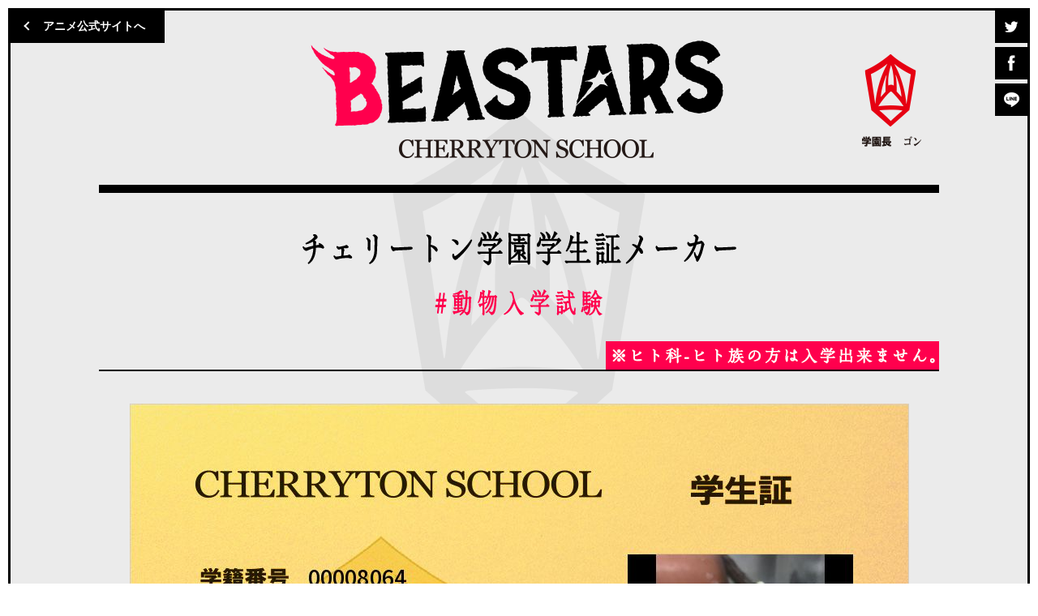

--- FILE ---
content_type: text/html; charset=UTF-8
request_url: https://bst-anime.com/archive/Licence/share/?key=8064jFZbjKWA
body_size: 1663
content:

    <!doctype html>
<html lang="ja">
<head prefix="og: http://ogp.me/ns# fb: http://ogp.me/ns/fb# article: http://ogp.me/ns/article#">
<meta charset="utf-8">
<title>チェリートン学園入学試験｜TVアニメ「BEASTARS ビースターズ」</title>
<meta name="description" content="TVアニメ「BEASTARS ビースターズ」BEASTARS 2期鋭意制作中！！第１期Netflixにて見放題独占配信中！第２期2021年1月フジテレビ「＋Ultra」ほかにて放送予定！">
<meta name="keywords" content="BEASTARS、ビースターズ、週刊少年チャンピオン、チャンピオン、板垣巴留">
<meta property="og:site_name" content="チェリートン学園入学試験｜TVアニメ「BEASTARS ビースターズ」">
<meta property="og:title" content="チェリートン学園入学試験｜TVアニメ「BEASTARS ビースターズ」">
<meta property="og:type" content="website">
<meta property="og:description" content="TVアニメ「BEASTARS ビースターズ」BEASTARS 2期鋭意制作中！！第１期Netflixにて見放題独占配信中！第２期2021年1月フジテレビ「＋Ultra」ほかにて放送予定！">
<meta property="og:url" content="https://bst-anime.com/archive/archive/Licence/share/?key=8064jFZbjKWA">
<meta property="og:image" content="https://bst-anime.com/archive/archive/userfiles/share/806452Y3NZQ8.jpg">
<meta name="twitter:card" content="summary_large_image">
<meta name="twitter:site" content="@bst_anime">
<meta name="twitter:creator" content="@bst_anime">
<meta name="twitter:title" content="チェリートン学園入学試験｜TVアニメ「BEASTARS ビースターズ」">
<meta name="twitter:description" content="TVアニメ「BEASTARS ビースターズ」BEASTARS 2期鋭意制作中！！第１期Netflixにて見放題独占配信中！第２期2021年1月フジテレビ「＋Ultra」ほかにて放送予定！">
<meta name="twitter:image" content="https://bst-anime.com/archive/archive/userfiles/share/806452Y3NZQ8.jpg">
<meta name="theme-color" content="#FFFFFF">
<meta name="viewport" content="width=750">
<link rel="shortcut icon" href="/archive/favicon.ico">
<link href="/archive/assets/css/style.css" rel="stylesheet" type="text/css">
<link href="/archive/assets/css/layout.css" rel="stylesheet" type="text/css" media="screen and (min-width:771px)">
<link href="/archive/assets/css/layouts.css" rel="stylesheet" type="text/css" media="screen and (max-width:770px)">
<script src="//ajax.googleapis.com/ajax/libs/jquery/1.12.4/jquery.min.js"></script>
<script>window.jQuery || document.write('<script src="/assets/js/jquery.min.js"><\/script>')</script>
<script src="//cdnjs.cloudflare.com/ajax/libs/jquery-easing/1.3/jquery.easing.min.js"></script>
<script>window.jQuery.easing.def || document.write('<script src="/assets/js/jquery.easing.min.js"><\/script>')</script>
</head>
<body id="index">
<div id="fullWrap">
    <div id="contWrap">
        		<header>
			<div class="cont">
				<h1><span class="hd">BEASTARS CHERRYTON SCHOOL</span></h1>
			</div>
			<p class="header__toOfficial"><a href="https://bst-anime.com/" target="_blank"><span>アニメ公式サイトへ</span></a></p>
			<ul class="header__share">
				<li class="header__share--twitter"><a href="https://twitter.com/share?url=https://special.bst-anime.com/&text=チェリートン学園入学試験｜TVアニメ「BEASTARS ビースターズ」&hashtags=動物入試試験" onClick="window.open(encodeURI(decodeURI(this.href)), 'tweetwindow', 'width=650, height=470, personalbar=0, toolbar=0, scrollbars=1, sizable=1'); return false;" rel="nofollow" target="_blank"><span>Twitter</span></a></li>
				<li class="header__share--facebook"><a href="https://www.facebook.com/share.php?u=https://special.bst-anime.com/" onclick="window.open(this.href, 'FBwindow', 'width=650, height=450, menubar=no, toolbar=no, scrollbars=yes'); return false;" target="_blank"><span>Facebook</span></a></li>
				<li class="header__share--line"><a href="https://line.me/R/msg/text/?チェリートン学園入学試験｜TVアニメ「BEASTARS ビースターズ」 https://special.bst-anime.com/" onclick="window.open(encodeURI(decodeURI(this.href)), 'linewindow', 'width=550, height=520,personalbar=0,toolbar=0,scrollbars=1,resizable=1'); return false;" target="_blank"><span>LINE</span></a></li>
			</ul>
		</header>        <main id="generate">
            <div class="cont">
                <div class="generate__title">
                    <h2 class="hd">チェリートン学園学生証メーカー #動物入試試験</h2>
                    <p class="generate__caution"><span class="hd">※ヒト科入学お断り</span></p>
                </div>
                <div class="generate__finish">
                    <p class="generate__finish--img"><img src="/archive/userfiles/download/806452Y3NZQ8.jpg"></p>
                </div>
            </div>
        </main>
        		<footer>
			<div class="footer__left">
				<p class="footer__logo"><span class="hd">BEASTARS</span></p>
				<p class="footer__date"><span class="hd">2期鋭意制作中!!<br>第1期Netflixにて見放題独占配信中！<br>第2期2021年1月フジテレビ「+Ultra」ほかにて放送予定！</span></p>
				<p class="footer__copyright">&copy;板垣巴留（秋田書店）／BEASTARS製作委員会</p>
			</div>
			<div class="footer__right">
				<ul class="footer__links">
					<li class="footer__links--official"><a href="https://bst-anime.com/" target="_blank">アニメ公式サイトへ</a></li>
					<li class="footer__links--twitter"><a href="https://twitter.com/share?url=https://special.bst-anime.com/&text=チェリートン学園入学試験｜TVアニメ「BEASTARS ビースターズ」&hashtags=動物入試試験" onClick="window.open(encodeURI(decodeURI(this.href)), 'tweetwindow', 'width=650, height=470, personalbar=0, toolbar=0, scrollbars=1, sizable=1'); return false;" rel="nofollow" target="_blank"><span>Twitter</span></a></li>
				<li class="footer__links--facebook"><a href="https://www.facebook.com/share.php?u=https://special.bst-anime.com/" onclick="window.open(this.href, 'FBwindow', 'width=650, height=450, menubar=no, toolbar=no, scrollbars=yes'); return false;" target="_blank"><span>Facebook</span></a></li>
				<li class="footer__links--line"><a href="https://line.me/R/msg/text/?チェリートン学園入学試験｜TVアニメ「BEASTARS ビースターズ」 https://special.bst-anime.com/" onclick="window.open(encodeURI(decodeURI(this.href)), 'linewindow', 'width=550, height=520,personalbar=0,toolbar=0,scrollbars=1,resizable=1'); return false;" target="_blank"><span>LINE</span></a></li>
				</ul>
				<p class="footer__copyright">&copy;板垣巴留（秋田書店）／BEASTARS製作委員会</p>
			</div>
		</footer>    </div>
</div>
<script src="/archive/assets/js/jquery.index.min.js"></script>
</body>
</html>



--- FILE ---
content_type: text/css
request_url: https://bst-anime.com/archive/assets/css/layout.css
body_size: 4179
content:
@charset "utf-8";
::selection {
	background: #000;
	color: #fff;
}
::-moz-selection {
 background: #000;
 color:#fff;
}
* {
	outline:none;
}
body {
	font-family: "游明朝体", "Yu Mincho", YuMincho, serif;
	font-weight: 600;
	font-size: 16px;
	color: #000;
	background-color: #fff;
}
a { color: #000; }
a:hover { text-decoration: none; }
.sp {display:none;}
#fullWrap {
	padding:10px;
	min-width:1200px;
}
#contWrap {
	border:3px solid #000;
	background:#ebebeb url(../img/main_bg.png) no-repeat fixed center center;
	position:relative;
}
.cont {
	width:1036px;
	margin:0 auto;
}
header {
	height:225px;
	position: relative;
}
h1 {
	width:509px;
	height: 145px;
	background:url(../img/logo.png) no-repeat center center;
	position:absolute;
	left:50%;
	top: 37px;
	margin-left:-257px;
}
header .cont {
	position:relative;
	height:225px;
	border-bottom:10px solid #000;
}
header .cont:after {
	content:"";
	width:75px;
	height:115px;
	position: absolute;
	right:21px;
	top:53px;
	background: url(../img/header_principal.png) no-repeat center center;
}
.header__toOfficial {
	width:190px;
	height: 40px;
	background:#000;
	position:absolute;
	left:0;
	top:0;
}
.header__toOfficial a {
	display: block;
	position: relative;
	padding-left:40px;
	color:#FFF;
	height:40px;
	line-height: 40px;
	text-decoration: none;
	font-size:14px;
}
.header__toOfficial a span {
	position: relative;
}
.header__toOfficial a:before {
	content:'';
	position:absolute;
	right:0;
	top:0;
	bottom:0;
	width:0;
	background:#ff004d;
	transition:width 0.3s ease;
}
.header__toOfficial a:hover:before {
	width:100%;
}
.header__toOfficial a:after {
	content:'';
	position: absolute;
	width:6px;
	height:6px;
	border-bottom:2px solid #FFF;
	border-left:2px solid #FFF;
	left:18px;
	top:50%;
	margin-top:-5px;
	transform:rotate(45deg);
}
.header__share {
	position: absolute;
	right:0;
	top:0;
	width:40px;
}
.header__share li {
	height:40px;
	margin-bottom: 5px;
	background:#000;
}
.header__share li a {
	display: block;
	height:40px;
	position: relative;
}
.header__share li a:before {
	content:'';
	position: absolute;
	left:0;
	top:0;
	bottom:0;
	width: 0;
	background: #ff004d;
	transition:all 0.3s ease;
}
.header__share li a:hover:before {
	width:100%;
}
.header__share li a span {
	display: block;
	height:40px;
	position: relative;
	text-indent: -9897px;
}
.header__share--twitter span {
	background: url(../img/icon_twitter_w.png) no-repeat center center;
}
.header__share--facebook span {
	background: url(../img/icon_facebook_w.png) no-repeat center center;
}
.header__share--line span {
	background: url(../img/icon_line_w.png) no-repeat center center;
}
main {
	padding-bottom:50px;
}
.description__title {
	height:220px;
	position: relative;
	border-bottom: 2px solid #000;
	background: url(../img/title.png) no-repeat center 47px;
	margin-bottom:40px;
}
.description__caution {
	width:411px;
	height:35px;
	position: absolute;
	right:0;
	bottom:0;
	background: url(../img/title_caution.png) no-repeat center center;
}
.description__text {
	margin-bottom:30px;
}
.description__text p {
	line-height:2;
	letter-spacing: 0.1em;
}
.description__text p strong {
	color:#FFF;
	background:#FF004d;
}
.description__schedule {
	border:10px solid #000;
	position: relative;
	padding:32px 0 40px;
	margin-bottom:46px;
}
.description__schedule h3 {
	position: absolute;
	left:-10px;
	top:-10px;
	width:82px;
	height:35px;
	background: #000;
	font-weight: bold;
	font-size:20px;
	color:#FFF;
	text-align: center;
	line-height:37px;
	letter-spacing: 0.1em;
	padding-left:0.1em;
}
.description__schedule ul {
	display: table;
	margin:0 auto;
}
.description__schedule ul li {
	line-height:70px;
	font-size:24px;
	letter-spacing: 0.1em;
}
.description__card {
	margin-bottom:90px;
}
.description__card h3 {
	height:37px;
	border-bottom:2px solid #000;
	color:#FFF;
	margin-bottom:30px;
}
.description__card h3 span {
	display:block;
	height:35px;
	line-height: 39px;
	width:290px;
	text-align: center;
	letter-spacing: 0.1em;
	padding-left:-1em;
	font-size:20px;
	background:#000;
	font-weight: bold;
}
.description__card h3 span small {
	font-size:14px;
	margin-left:5px;
}
.description__card ul {
	display: flex;
	justify-content: space-between;
	width: 100%;
	flex-wrap: wrap;
}
.description__card.t ul{
	justify-content: center;
}
.description__card li {
	width:252px;
	margin-bottom:10px;
}
.description__card.t li{
margin:0 5px;
}
.description__card li img {
	width:100%;
	height: auto;
}
.description__trial {

}
.description__trial h3 {
	border-bottom:10px solid #000;
}
.description__trial h3 span {
	height:28px;
	line-height:38px;
	display: block;
	width:204px;
	margin:0 auto;
	background:#000;
	color:#FFF;
	font-size:20px;
	letter-spacing: 0.1em;
	padding-left:0.1em;
	text-align: center;
}
.quiz {
	margin-bottom:50px;
}
.quiz__question {
	padding:60px 0;
	border-bottom:2px solid #000;
	margin-bottom:45px;
	position:relative;
}
.quiz__question h4 {
	font-size: 44px;
	line-height:67px;
	margin:0 -14.9%;
	transform:scale(0.77,1);
	font-weight: 900;
	letter-spacing: 0.04em;
}
.quiz__question h4 small {
	font-size:34px;
}
.quiz__answer {
	margin-bottom:40px;
}
.quiz__answer li {
	height:85px;
	margin-bottom:10px;
}
.quiz__answer li a,
.quiz__answer li span {
	display: block;
	border:2px solid #000;
	height:85px;
	line-height:88px;
	font-size:34px;
	text-align: center;
	letter-spacing: 0.1em;
	transition:all 0.3s ease;
	color:#000;
	text-decoration: none;
}
.quiz__answer li a.active,
.quiz__answer li a:hover,
.quiz__answer li span.active {
	background:#000;
	color:#FFF;
}
.quiz__result {
	display: none;
}
.quiz__result--box {
	border:10px solid #000;
	padding:35px;
}
.quiz__result--stamp {
	width:243px;
	height:244px;
	margin:0 auto;
	margin-bottom:35px;
	opacity:0;
	transform:scale(1.5) rotate(30deg);
}
.quiz__result.on .quiz__result--stamp {
	transition:all 0.3s ease;
	transform:scale(1) rotate(0deg);
	opacity:1;
}
.quiz__result--onepoint {
	display: flex;
	align-items: flex-start;
	align-content: flex-start;
	opacity:0;
}
.quiz__result.on .quiz__result--onepoint {
	opacity:1;
	transition:all 0.3s ease;
}
.quiz__result--onepoint dt {
	color:#FFF;
	letter-spacing: 0.1em;
	line-height:2;
	white-space: nowrap;
	margin-right:15px;
}
.quiz__result--onepoint dt span {
	padding-left:0.2em;
	padding-right:0.1em;
	background:#ff004d;
	white-space: nowrap;
}
.quiz__result--onepoint dd {
	letter-spacing: 0.1em;
	line-height:2;
}
#success {
	border-color:#c60817;
}
#success .quiz__result--stamp {
	background:url(../img/quiz_stamp_success.png) no-repeat center center / contain;
}
#failure {
	border-color:#2d85c1;
}
#failure .quiz__result--stamp {
	background:url(../img/quiz_stamp_failure.png) no-repeat center center / contain;
}
footer {
	height:756px;
	background:#000;
	display: flex;
}
.footer__left {
	width:50%;
	height:100%;
	position: relative;
}
.footer__logo {
	position: absolute;
	left:50%;
	top:297px;
	width:528px;
	height:128px;
	margin-left:-264px;
	background:url(../img/footer_logo.png) no-repeat center center / contain;
}
.footer__date {
	position: absolute;
	bottom:94px;
	left:50%;
	width:497px;
	height:133px;
	margin-left:-249px;
	background:url(../img/footer_date.png) no-repeat center center / contain;
}
.footer__copyright {
	height:60px;
	line-height:60px;
	font-size:14px;
	color:#FFF;
	position: absolute;
	left:0;
	right:0;
	bottom:0;
	text-align: center;
	letter-spacing: 0.05em;
}
.footer__right {
	width:50%;
	height:100%;
	background:url(../img/footer_visual.jpg) no-repeat center center / cover;
}
.footer__right * {
	display: none;
}

/* START */

.startBtn {
	width:780px;
	padding-top:35px;
	margin:0 auto;
}
.startBtn span {
	background:#000;
	display: block;
	height:85px;
	position: relative;
	text-decoration: none;
	text-align: center;
	font-size:40px;
	font-weight: bold;
	color:#FFF;
	line-height:87px;
}
.startBtn a:before {
	content:'';
	position:absolute;
	left:0;
	top:0;
	bottom:0;
	background:#ff004d;
	width:0;
	transition:all 0.3s ease;
}
.startBtn a:hover:before {
	width:100%;
}
.startBtn__caution {
	padding:25px 0;
	line-height:30px !important;
	text-align: center;
}
.description__understart {
	position:relative;
}
.description__understart:before {
	content:'';
	position:absolute;
	pointer-events: none;
	width:118px;
	bottom:-50px;
	left:50%;
	margin-left:420px;
	top:-80px;

}
.question__number {
	position: absolute;
	right:0;
	bottom:0;
	width:204px;
	height:35px;
	background:url(../img/question_number.png) no-repeat center center;
}
.question__img {
	padding-top :40px;
	text-align: center;
	padding-bottom:30px;
}
.question__img img {
	max-width: 654px;
	height:auto;
}
.result__title {
	height:195px;
	display: flex;
	justify-content: center;
	align-items: center;
	border-bottom:2px solid #000;
	margin-bottom:45px;
}
.result__title h2 {
	font-size: 44px;
	line-height:67px;
	transform:scale(0.77,1);
	font-weight: 900;
	letter-spacing: 0.04em;
}
.result__cont {
	border:10px solid #000;
	padding:60px 115px 90px;
	position: relative;
}
.result__cont:before {
	content:'';
	position: absolute;
	left:10px;
	top:10px;
	right:10px;
	bottom:10px;
	border:2px solid #000;
}
.result__stamp {
	width:431px;
	height:425px;
	margin:0 auto 55px;
}
#resultSuccess .result__stamp {
	background:url(../img/result_stamp_suceess.png) no-repeat center center / contain;
}
#resultFailure .result__stamp {
	background:url(../img/result_stamp_failure.png) no-repeat center center / contain;
}
.result__score {
	font-size:44px;
	line-height:90px;
	text-align: center;
	margin:0 -14.9%;
	transform:scale(0.77,1);
	font-weight: 900;
	letter-spacing: 0.04em;
}
.result__score strong {
	font-size:83px;
}
#resultSuccess .result__score strong {
	color: #c50211;
}
#resultFailure .result__score strong {
	color: #2d85c1;
}
.result__text--proof {
	padding-top:50px;
	line-height:50px;
	font-size:31px;
	margin:0 -14.9%;
	transform:scale(0.77,1);
	font-weight: 900;
	letter-spacing: 0.04em;
	color:#c50211;
	text-align: center;
}
.result__text--proof span {
	display: block;
	padding-top:20px;
	font-size:21px;
}
.result__text--nextguide {
	padding-top:50px;
	line-height:50px;
	font-size:31px;
	margin:0 -14.9%;
	transform:scale(0.77,1);
	font-weight: 900;
	letter-spacing: 0.04em;
}
.result__btn--generate {
	width:780px;
	padding-top:65px;
	margin:0 auto;
}
.result__btn--generate a {
	background:#c50211;
	display: block;
	height:85px;
	position: relative;
	text-decoration: none;
}
.result__btn--generate a:before {
	content:'';
	position:absolute;
	left:0;
	top:0;
	bottom:0;
	background:#000;
	width:0;
	transition:all 0.3s ease;
}
.result__btn--generate a:hover:before {
	width:100%;
}
.result__btn--generate a:after {
	content:'';
	position: absolute;
	width:179px;
	height:118px;
	right:20px;
	top:-16px;
	background:url(../img/card_sample1.jpg) no-repeat center center / contain;
}
.result__btn--generate a span {
	position: relative;
	display: block;
	height:85px;
	text-align: center;
	font-size:40px;
	font-weight: bold;
	color:#FFF;
	line-height:87px;
	letter-spacing: 0.1em;
}
.result__text--failure {
	padding-top:20px;
	line-height:50px;
	font-size:31px;
	margin:0 -14.9%;
	transform:scale(0.77,1);
	font-weight: 900;
	letter-spacing: 0.04em;
	text-align: center;
	padding-bottom:20px;
}
.result__text--failure span {
	color:#2d85c1;
}
.result__btn--restart {
	width:780px;
	padding-top:30px;
	margin:0 auto;
}
.result__btn--restart a {
	background:#2d85c1;
	display: block;
	height:85px;
	position: relative;
	text-decoration: none;
}
.result__btn--restart a:before {
	content:'';
	position:absolute;
	left:0;
	top:0;
	bottom:0;
	background:#000;
	width:0;
	transition:all 0.3s ease;
}
.result__btn--restart a:hover:before {
	width:100%;
}
.result__btn--restart a span {
	position: relative;
	display: block;
	height:85px;
	text-align: center;
	font-size:40px;
	font-weight: bold;
	color:#FFF;
	line-height:87px;
	letter-spacing: 0.1em
}
.result__text--restart {
	padding-top:40px;
	line-height:50px;
	font-size:31px;
	margin:0 -14.9%;
	transform:scale(0.77,1);
	font-weight: 900;
	letter-spacing: 0.04em;
	text-align: center;
}

/* GENERATE */

.generate__title {
	height:220px;
	position: relative;
	border-bottom: 2px solid #000;
	background: url(../img/generate_title.png) no-repeat center 47px;
	margin-bottom:40px;
}
.generate__caution {
	width:411px;
	height:35px;
	position: absolute;
	right:0;
	bottom:0;
	background: url(../img/title_caution.png) no-repeat center center;
}
.generate__description {
	padding:0 0 40px;
}
.generate__description p {
	line-height:2;
	letter-spacing: 0.1em;
}
.generate__sample {
	margin-bottom:75px;
}
.generate__sample h3 {
	height:37px;
	border-bottom:2px solid #000;
	color:#FFF;
	margin-bottom:30px;
}
.generate__sample h3 span {
	display:block;
	height:35px;
	line-height: 39px;
	width:165px;
	text-align: center;
	letter-spacing: 0.1em;
	padding-left:-1em;
	font-size:20px;
	background:#000;
	font-weight: bold;
}
.generate__sample h3 span small {
	font-size:14px;
	margin-left:5px;
}
.generate__form {
	margin-bottom:75px;
}
.generate__form h3 {
	height:37px;
	border-bottom:2px solid #000;
	color:#FFF;
	display: flex;
	justify-content: flex-start
}
.generate__form h3 span {
	display:block;
	height:35px;
	line-height: 39px;
	width:150px;
	text-align: center;
	letter-spacing: 0.1em;
	padding-left:-1em;
	font-size:20px;
	background:#000;
	font-weight: bold;
}
.generate__form h3 span small {
	font-size:14px;
	margin-left:5px;
}
.generate__form h3 p {
	margin-left:15px;
	font-size:14px;
	color:#c50211;
	line-height:42px;
	font-weight: bold;
	letter-spacing: 0.1em;
}
.generate__form dl div {
	border-bottom:1px solid #b4b4b4;
	padding:48px 0;
	display: flex;
	font-weight: 900;
}
.generate__form dl dt {
	font-size:20px;
	letter-spacing: 0.1em;
	width:164px;
	display: flex;
	align-items: center;
}
.generate__form dl dd {
	font-size:20px;
	letter-spacing: 0.1em;
	width:calc(100% - 164px);
	display: flex;
	align-items: center;
}
.generate__form dl div:first-child dt {
	width:555px;
}
.generate__form dl div:first-child dd {
	width:calc(100% - 555px);
	position:relative;
	display: block !important;
}
.form__caution {
	font-size:14px;
	color:#c50211;
	font-weight: bold;
	letter-spacing: 0.1em;
}
.generate__form dl div:first-child dt .form__caution {
	margin-left:15px;
}
#imgSelector label {
	display: block;
	height: 44px;
	background:#000;
	cursor: pointer;
	width: 285px;
	text-align: center;
	font-weight: bold;
	position: relative;
}
#imgSelector label span {
	position:relative;
	display: block;
	height:44px;
	line-height: 44px;
	font-size: 20px;
	color:#FFF;
	text-align: center;
}
#imgSelector label:before {
	content:'';
	position:absolute;
	left:0;
	top:0;
	bottom:0;
	background:#ff004d;
	width:0;
	transition:all 0.3s ease;
}
#imgSelector label:hover:before {
	width:100%;
}
#imgSelector label input { display: none; }
#imgSelector #iconImg {
	position:absolute;
	right:0;
	top:50%;
	width:120px;
	height:88px;
	border:1px solid #ff004d;
	margin-top:-60px;
	display: none;
	justify-content: center;
	align-items: center;
}
#iconImg:before {
	white-space: pre;
	content:'作成時にサーバ\Aに送られます';
	height:32px;
	background:#ff004d;
	line-height:14px;
	font-size:12px;
	text-align: center;
	position:absolute;
	left:-1px;
	right:-1px;
	bottom:-32px;
	color:#FFF;
	display: flex;
	justify-content: center;
	align-items: center;
}
#iconImg:after {
	content:'';
	position: absolute;
	width: 0;
	height: 0;
	border-style: solid;
	border-width: 8px 0 8px 13.9px;
	border-color: transparent transparent transparent #ff004d;
	top:50%;
	left:-45px;
	margin-top:7px;
}
#iconImg img {
	max-width: 100%;
	max-height:100%;
	height:auto;
	width:auto;
	display: block;
}
.imgSelector__caution{
	width: 285px;
	margin-top: 8px;
}
.generate__form select {
	-webkit-appearance: none;
	-moz-appearance: none;
	appearance: none;
	font-size:20px;
	padding-left:20px;
	background:#FFF url(../img/icon_select_arrow.png) no-repeat right 12px center;
}
.generate__form select,
.generate__form input {
	height:40px;
	background-color:#FFF;
	border:2px solid #000;
	color:#000;
}
.generate__form input {
	padding:0 15px;
}
.form__birthday dd select {
	width:146px;
	margin-right:10px;
}
.form__birthday dd p:last-of-type {
	margin-left:20px;
}
.form__type dd p {
	margin-right:50px;
	position: relative;
}
.form__type dd p:last-of-type {
	margin-right:0;
}
.form__type dd select {
	width:300px;
	margin-right:10px;
}
.form__type dd input {
	width:410px;
	margin-left:12px;
}
.form__type dd p span {
	display: block;
	position:absolute;
	bottom:-30px;
	left:60px;
	right:0;
}
.form__name dd p {
	margin-right:50px;
	position: relative;
}
.form__name dd input {
	width:410px;
}
.form__name dd p span {
	display: block;
	position:absolute;
	bottom:-30px;
	left:0;
	right:0;
}
.form__submit {
	width:780px;
	padding-top:40px;
	margin:0 auto;
}
.form__submit button {
	background:#c50211;
	display: block;
	height:85px;
	position: relative;
	text-decoration: none;
	display: block;
	width:780px;
}
.form__submit button:before {
	content:'';
	position:absolute;
	left:0;
	top:0;
	bottom:0;
	background:#000;
	width:0;
	transition:all 0.3s ease;
}
.form__submit button:hover:before {
	width:100%;
}
.form__submit button span {
	position: relative;
	display: block;
	height:85px;
	text-align: center;
	font-size:40px;
	font-weight: bold;
	color:#FFF;
	line-height:87px;
	font-family: "游明朝体", "Yu Mincho", YuMincho, serif;
	letter-spacing: 0.1em;
}
.error {
	border:2px solid #c50211;
	padding:30px 40px;
	background:rgba(255,0,0,0.2);
	color:#c50211;
	line-height:2;
	font-weight: bold;
	width:780px;
	margin:40px auto 0;
}
.generate__finish {
	margin-bottom:40px;
}
.generate__finish h3 {
	height:37px;
	border-bottom:2px solid #000;
	color:#FFF;
	margin-bottom:40px;
}
.generate__finish h3 span {
	display:block;
	height:35px;
	line-height: 39px;
	width:150px;
	text-align: center;
	letter-spacing: 0.1em;
	padding-left:-1em;
	font-size:20px;
	background:#000;
	font-weight: bold;
}
.generate__finish h3 span small {
	font-size:14px;
	margin-left:5px;
}
.generate__finish--img {
	margin-bottom:40px;
	text-align: center;
}
.generate__finish--img img {
	max-width:100%;
	height:auto;
}
.generate__finish--download {
	width:512px;
	margin:0 auto;
}
.generate__finish--download a {
	background:#c50211;
	display: block;
	height:85px;
	position: relative;
	text-decoration: none;
}
.generate__finish--download a:before {
	content:'';
	position:absolute;
	left:0;
	top:0;
	bottom:0;
	background:#000;
	width:0;
	transition:all 0.3s ease;
}
.generate__finish--download a:hover:before {
	width:100%;
}
.generate__finish--download a span {
	position: relative;
	display: block;
	height:85px;
	text-align: center;
	font-size:40px;
	font-weight: bold;
	color:#FFF;
	line-height:87px;
	letter-spacing: 0.1em
}
.generate__tweet {
	border:10px solid #000;
	padding:40px 75px 15px;
	margin-bottom:40px;
}
.generate__tweet p {
	line-height:2;
	letter-spacing: 0.1em;
	margin-bottom:35px;
}
.generate__tweet--btn {
	width:512px;
	margin:0 auto;
}
.generate__tweet--btn a {
	background:#50a0c5;
	display: block;
	height:85px;
	position: relative;
	text-decoration: none;
}
.generate__tweet--btn a:before {
	content:'';
	position:absolute;
	left:0;
	top:0;
	bottom:0;
	background:#000;
	width:0;
	transition:all 0.3s ease;
}
.generate__tweet--btn a:hover:before {
	width:100%;
}
.generate__tweet--btn a:after {
	content:'';
	position: absolute;
	width:27px;
	height:22px;
	right:40px;
	top:32px;
	background:url(../img/icon_twitter_w-l.png) no-repeat center center;
}
.generate__tweet--btn a span {
	position: relative;
	display: block;
	height:85px;
	text-align: center;
	font-size:24px;
	font-weight: bold;
	color:#FFF;
	line-height:87px;
	letter-spacing: 0.1em;
}
.error__title {
	height:195px;
	display: flex;
	justify-content: center;
	align-items: center;
	border-bottom:2px solid #000;
	margin-bottom:45px;
}
.error__title h2 {
	font-size: 44px;
	line-height:67px;
	transform:scale(0.77,1);
	font-weight: 900;
	letter-spacing: 0.04em;
}
.error__back {
	padding-bottom:40px;
}
.error__back--btn {
	margin:0 auto;
	width:312px;
}
.error__back--btn a {
	background:#c50211;
	display: block;
	height:85px;
	position: relative;
	text-decoration: none;
}
.error__back--btn a:before {
	content:'';
	position:absolute;
	left:0;
	top:0;
	bottom:0;
	background:#000;
	width:0;
	transition:all 0.3s ease;
}
.error__back--btn a:hover:before {
	width:100%;
}
.error__back--btn a span {
	position: relative;
	display: block;
	height:85px;
	text-align: center;
	font-size:25px;
	font-weight: bold;
	color:#FFF;
	line-height:87px;
	letter-spacing: 0.1em;
}
.generate__back {
	padding-bottom:40px;
	padding-top:20px;
}
.generate__back--btn {
	margin:0 auto;
	width:750px;
}
.generate__back--btn a {
	background:#000;
	display: block;
	height:85px;
	position: relative;
	text-decoration: none;
}
.generate__back--btn a:before {
	content:'';
	position:absolute;
	left:0;
	top:0;
	bottom:0;
	background:#ff004d;
	width:0;
	transition:all 0.3s ease;
}
.generate__back--btn a:hover:before {
	width:100%;
}
.generate__back--btn a span {
	position: relative;
	display: block;
	height:85px;
	text-align: center;
	font-size:25px;
	font-weight: bold;
	color:#FFF;
	line-height:87px;
	letter-spacing: 0.1em;
}
/* kiyaku */
.kiyaku{
	border: 1px solid #000;
	padding: 40px;
}
.kiyaku__title{
	color: #000;
	font-size: 20px;
	font-weight: bold;
	text-align: center;
	margin-bottom: 30px;
}
.kiyaku__listsWrap dt{
	color: #000;
	font-size: 16px;
	margin-bottom: 10px;
}
.kiyaku__listsWrap dd{
	color: #000;
	font-size: 14px;
	margin-bottom: 40px;
}
.kiyaku__listsWrap dd:last-of-type{
	margin-bottom: 0;
}
.kiyaku__lists li{
	margin-bottom: 8px;
}
.kiyaku__lists li:before{
	content: "・"
}
.class__title {
	height:192px;
	position: relative;
	border-bottom: 2px solid #000;
	background: url(../img/class_title.png) no-repeat center center;
	margin-bottom:40px;
}
.class__text {
	margin-bottom:30px;
}
.class__text p {
	line-height:2;
	letter-spacing: 0.1em;
}
.class__text p strong {
	color:#FFF;
	background:#FF004d;
}
.class__search {
	padding:30px 0;
	display: flex;
	justify-content: center;
}
.class__search dl {
	display: flex;
	justify-content: center;
	align-items: center;
}
.class__search dl dt {
	font-size:20px;
	letter-spacing: 0.1em;
	margin-right:10px;
	font-weight: bold;
}
.class__search dl dd {
	margin-right:15px;
	height:44px;
}
.class__search dl dd input {
	width:418px;
	height:44px;
	padding:0 10px;
	font-size:22px;
	border:2px solid #000;
	background:#FFF;
}
.class__search dl dd button {
	display: block;
	height:44px;
	width: 200px;
	text-anchor: center;
	color:#FFF;
	background:#c50211;
	transition: all 0.3s ease;
	font-size: 20px;
	letter-spacing: 0.1em;
	padding-left: 0.1em;
	font-family: serif;
	font-weight: bold;
}
.class__search dl dd button:hover {
	background:#000;
}
.class__nav {
	padding:30px 0;
}
.class__nav ul {
	width: 100%;
	display: flex;
	justify-content: space-between;
}
.class__nav li {
	width:510px;
	height:85px;
}
.class__nav li a {
	display: block;
	height:85px;
	line-height:85px;
	text-align: center;
	font-weight: bold;
	font-size:22px;
	color:#FFF;
	letter-spacing: 0.1em;
	padding-left:0.1em;
	background:#000;
	text-decoration: none;
	transition: all 0.3s ease;
}
.class__nav ul li:first-child a:hover,
.class__nav ul li:first-child a.active {
	background:#ced000;
}
.class__nav ul li:last-child a:hover,
.class__nav ul li:last-child a.active {
	background:#ff004d;
}
.class__lists {
	border:10px solid #ff004d;
}
.class__lists.ins {
	border:10px solid #ced000;
}
.class__lists h3 {
	height:140px;
	line-height:140px;
	font-weight: bold;
	font-size: 40px;
	letter-spacing: 0.1em;
	padding-left:0.1em;
	color:#FFF;
	text-align: center;
	background:#ff004d;
}
.class__lists.ins h3 {
	background:#ced000;
}
.class__lists dl {
	display: flex;
	flex-wrap: wrap;
	justify-content: flex-start;
	padding-left:15px;
	padding-top:15px;
}
.class__lists dl div {
	width:235px;
	margin-bottom:36px;
	margin-right:15px;
}
.class__lists dl div dt {
	width:235px;
	height:235px;
	position:relative;
	overflow: hidden;
	background:#000;
	margin-bottom:8px;
}
.class__lists dl div dt a {
	display: block;
	position:absolute;
	left:-622px;
	top:-157px;
}
.class__lists dl div dt img {
	display: block;
	width:1016px;
	height:auto;
	pointer-events: none;
}
.class__lists dl div dd {
	font-size:14px;
	line-height:25px;
	padding-left:3em;
	text-indent: -3em;
	word-break: break-all;
}
.class__pager {
	padding-top:40px;
	padding-bottom:100px;
}
.class__pager ul.pagination {
	display: flex;
	justify-content: center;
	flex-wrap: wrap;
}
.class__pager ul.pagination li {
	width:44px;
	height:44px;
	margin:0 5px;
}
.class__pager ul.pagination li a {
	display: block;
	height:44px;
	border:2px solid #000;
	line-height:40px;
	text-decoration:none;
	text-align: center;
	color:#000;
	font-size:20px;
	transition:all 0.3s ease;
}
.class__pager ul.pagination li.active a,
.class__pager ul.pagination li a:hover {
	background:#000;
	color:#FFF;
}
.empty {
	padding:40px;
	text-align: center;
	font-weight: bold;
	color: #F00;
}

--- FILE ---
content_type: text/css
request_url: https://bst-anime.com/archive/assets/css/layouts.css
body_size: 4038
content:
@charset "utf-8";
::selection {
	background: #000;
	color: #fff;
}
::-moz-selection {
 background: #000;
 color:#fff;
}
* {
	outline:none;
}
body {
	font-family: "游明朝体", "Yu Mincho", YuMincho, serif;
	font-weight: 600;
	font-size: 24px;
	color: #000;
	background-color: #fff;
}
a { color: #000; }
.pc {display:none;}
#fullWrap {
	padding:10px;
	width:750px;
	overflow:hidden;
}
#contWrap {
	border:3px solid #000;
	position:relative;
	background:#ebebeb;
}
#contWrap:before {
	content:'';
	background:url(../img/main_bg.png) no-repeat center center;
	position:fixed;
	left:0;
	top:0;
	right:0;
	bottom:0;
}
.cont {
	width:644px;
	margin:0 auto;
	position:relative;
	z-index:2;
}
header {
	height:244px;
	position: relative;
}
h1 {
	width:509px;
	height: 145px;
	background:url(../img/logo.png) no-repeat center center;
	position:absolute;
	left:0;
	top: 43px;
}
header .cont {
	position:relative;
	height:244px;
	border-bottom:10px solid #000;
}
header .cont:after {
	content:"";
	width:75px;
	height:115px;
	position: absolute;
	right:0px;
	top:56px;
	background: url(../img/header_principal.png) no-repeat center center;
}
.header__toOfficial,
.header__share {
	display: none;
}
main {
	padding-bottom:50px;
}
.description__title {
	height:297px;
	position: relative;
	border-bottom: 2px solid #000;
	background: url(../img/title_s.png) no-repeat center 38px;
	margin-bottom:45px;
}
.description__caution {
	width:411px;
	height:35px;
	position: absolute;
	right:0;
	bottom:0;
	background: url(../img/title_caution.png) no-repeat center center;
}
.description__text {
	margin-bottom:40px;
}
.description__text p {
	line-height:2;
	letter-spacing: 0.09em;
}
.description__text p strong {
	color:#FFF;
	background:#FF004d;
}
.description__schedule {
	border:10px solid #000;
	position: relative;
	padding:50px 0 45px;
	margin-bottom:60px;
}
.description__schedule h3 {
	position: absolute;
	left:-10px;
	top:-10px;
	width:107px;
	height:45px;
	background: #000;
	font-weight: bold;
	font-size:30px;
	color:#FFF;
	text-align: center;
	line-height:50px;
	letter-spacing: 0.1em;
	padding-left:0.1em;
}
.description__schedule ul {
	display: table;
	margin:0 auto;
}
.description__schedule ul li {
	line-height:70px;
	font-size:30px;
	letter-spacing: 0.1em;
}
.description__card {
	margin-bottom:90px;
}
.description__card h3 {
	height:46px;
	border-bottom:2px solid #000;
	color:#FFF;
	margin-bottom:45px;
}
.description__card h3 span {
	display:block;
	height:44px;
	line-height: 48px;
	width:420px;
	text-align: center;
	letter-spacing: 0.1em;
	padding-left:-1em;
	font-size:30px;
	background:#000;
	font-weight: bold;
}
.description__card h3 span small {
	font-size:20px;
	margin-left:8px;
}
.description__card ul {
	display: flex;
	flex-wrap: wrap;
	justify-content: center;
	width: calc(100% + 12px);
	margin:0 -6px;
}
.description__card li {
	width:316px;
	margin:0 6px 13px;
}
.description__card li img {
	width:100%;
	height: auto;
}
.description__trial {

}
.description__trial h3 {
	border-bottom:10px solid #000;
}
.description__trial h3 span {
	height:45px;
	line-height:52px;
	display: block;
	width:284px;
	margin:0 auto;
	background:#000;
	color:#FFF;
	font-size:30px;
	letter-spacing: 0.1em;
	padding-left:0.1em;
	text-align: center;
}
.quiz {
	margin-bottom:50px;
}
.quiz__question {
	padding:60px 0;
	border-bottom:2px solid #000;
	margin-bottom:45px;
	position:relative;
}
.quiz__question h4 {
	font-size: 44px;
	line-height:67px;
	margin:0 -14.9%;
	transform:scale(0.77,1);
	font-weight: 900;
	letter-spacing: 0.04em;
}
.quiz__question h4 small {
	font-size:34px;
}
.quiz__answer {
	margin-bottom:40px;
}
.quiz__answer li {
	height:85px;
	margin-bottom:10px;
}
.quiz__answer li a,
.quiz__answer li span {
	display: block;
	border:2px solid #000;
	height:85px;
	line-height:88px;
	font-size:34px;
	text-align: center;
	letter-spacing: 0.1em;
	transition:all 0.3s ease;
	color:#000;
	text-decoration: none;
}
.quiz__answer li a.active,
.quiz__answer li span.active {
	background:#000;
	color:#FFF;
}
.quiz__result {
	display: none;
}
.quiz__result--box {
	border:10px solid #000;
	padding:35px;
}
.quiz__result--stamp {
	width:243px;
	height:244px;
	margin:0 auto;
	margin-bottom:35px;
	opacity:0;
	transform:scale(1.5) rotate(30deg);
}
.quiz__result.on .quiz__result--stamp {
	transition:all 0.3s ease;
	transform:scale(1) rotate(0deg);
	opacity:1;
}
.quiz__result--onepoint {
/*	display: flex;
	align-items: flex-start;
	align-content: flex-start;
*/	opacity:0;
}
.quiz__result.on .quiz__result--onepoint {
	opacity:1;
	transition:all 0.3s ease;
}
.quiz__result--onepoint dt {
	color:#FFF;
	letter-spacing: 0.1em;
	line-height:2;
	white-space: nowrap;
	margin-right:15px;
}
.quiz__result--onepoint dt span {
	padding-left:0.2em;
	padding-right:0.1em;
	background:#ff004d;
	white-space: nowrap;
}
.quiz__result--onepoint dd {
	letter-spacing: 0.1em;
	line-height:2;
}
#success {
	border-color:#c60817;
}
#success .quiz__result--stamp {
	background:url(../img/quiz_stamp_success.png) no-repeat center center / contain;
}
#failure {
	border-color:#2d85c1;
}
#failure .quiz__result--stamp {
	background:url(../img/quiz_stamp_failure.png) no-repeat center center / contain;
}
footer {
	background:#000;
	position:relative;
	margin-bottom:-1px;
}
.footer__left {
	height:1082px;
	position: relative;
	background:url(../img/footer_visual_s.jpg);
}
.footer__logo {
	position: absolute;
	left:27px;
	top:37px;
	width:665px;
	height:162px;
	background:url(../img/footer_logo.png) no-repeat center center;
}
.footer__date {
	position: absolute;
	bottom:30px;
	left:20px;
	width:635px;
	height:149px;
	background:url(../img/footer_date.png) no-repeat center center;
}
.footer__left .footer__copyright {
	display: none;
}
.footer__right {
	background:#000;
	padding:30px 70px;
}
.footer__links {
	display: flex;
	justify-content: space-between;
}
.footer__links li {

}
.footer__links li a {
	height:67px;
	display: block;
	color: #000;
	text-decoration: none;
	position:relative;
	background:#FFF;
}
.footer__links--official a {
	width:330px;
	padding-left:73px;
	line-height: 69px;
}
.footer__links li:not(.footer__links--official) a {
	width:67px;

}
.footer__links--official a:after {
	content:'';
	position: absolute;
	width:10px;
	height:10px;
	border-bottom:4px solid #000;
	border-left:4px solid #000;
	left:33px;
	top:50%;
	margin-top:-7px;
	transform:rotate(45deg);
}
.footer__links li:not(.footer__links--official) a span {
	display: block;
	height:67px;
	text-indent: -9879px;
}
.footer__links--twitter a span {
	background: url(../img/icon_twitter_k.png) no-repeat center center;
}
.footer__links--facebook a span {
	background: url(../img/icon_facebook_k.png) no-repeat center center;
}
.footer__links--line a span {
	background: url(../img/icon_line_k.png) no-repeat center center;
}
.footer__copyright {
	height:120px;
	line-height: 120px;
	font-size: 16px;
	text-align: center;
	color:#FFF;
	letter-spacing: 0.1em;
}

/* START */

.startBtn {

	padding-top:35px;
	margin:0 -42px;
}
.startBtn span {
	background:#000;
	display: block;
	height:85px;
	position: relative;
	text-decoration: none;
	text-align: center;
	font-size:40px;
	font-weight: bold;
	color:#FFF;
	line-height:87px;
}
.startBtn__caution {
	padding:30px 0;
	line-height:40px !important;
	text-align: center;
}
.description__understart {
	position:relative;
}
.description__understart:before {
	content:'';
	position:absolute;
	pointer-events: none;
	width:118px;
	bottom:-50px;
	left:50%;
	margin-left:240px;
	top:-80px;
	z-index:3;
}
.question__number {
	position: absolute;
	right:0;
	bottom:0;
	width:204px;
	height:35px;
	background:url(../img/question_number.png) no-repeat center center;
}
.result__title {
	height:195px;
	display: flex;
	justify-content: center;
	align-items: center;
	border-bottom:2px solid #000;
	margin-bottom:45px;
}
.result__title h2 {
	font-size: 44px;
	line-height:67px;
	transform:scale(0.77,1);
	font-weight: 900;
	letter-spacing: 0.04em;
}
.result__cont {
	border:10px solid #000;
	padding:80px 40px 100px;
	position: relative;
}
.result__cont:before {
	content:'';
	position: absolute;
	left:10px;
	top:10px;
	right:10px;
	bottom:10px;
	border:2px solid #000;
	pointer-events: none;
}
.result__stamp {
	width:431px;
	height:425px;
	margin:0 auto 55px;
}
#resultSuccess .result__stamp {
	background:url(../img/result_stamp_suceess.png) no-repeat center center / contain;
}
#resultFailure .result__stamp {
	background:url(../img/result_stamp_failure.png) no-repeat center center / contain;
}
.result__score {
	font-size:44px;
	line-height:90px;
	text-align: center;
	margin:0 -14.9%;
	transform:scale(0.77,1);
	font-weight: 900;
	letter-spacing: 0.04em;
}
.result__score strong {
	font-size:83px;
	display: block;
}
#resultSuccess .result__score strong {
	color: #c50211;
}
#resultFailure .result__score strong {
	color: #2d85c1;
}
.result__text--proof {
	padding-top:50px;
	line-height:50px;
	font-size:31px;
	margin:0 -14.9%;
	transform:scale(0.77,1);
	font-weight: 900;
	letter-spacing: 0.04em;
	color:#c50211;
	text-align: center;
}
.result__text--proof span {
	display: block;
	padding-top:20px;
	font-size:21px;
}
.result__text--nextguide {
	padding-top:50px;
	line-height:50px;
	font-size:31px;
	margin:0 -14.9%;
	transform:scale(0.77,1);
	font-weight: 900;
	letter-spacing: 0.04em;
}
.result__btn--generate {
	padding-top:65px;
	margin:0 -50px;
}
.result__btn--generate a {
	background:#c50211;
	display: block;
	height:85px;
	position: relative;
	text-decoration: none;
	padding-right:170px;
}
.result__btn--generate a:after {
	content:'';
	position: absolute;
	width:179px;
	height:118px;
	right:20px;
	top:-16px;
	background:url(../img/card_sample1.jpg) no-repeat center center / contain;
}
.result__btn--generate a span {
	position: relative;
	display: block;
	height:85px;
	text-align: center;
	font-size:40px;
	font-weight: bold;
	color:#FFF;
	line-height:87px;
}
.result__text--failure {
	padding-top:20px;
	line-height:50px;
	font-size:31px;
	margin:0 -14.9%;
	transform:scale(0.77,1);
	font-weight: 900;
	letter-spacing: 0.04em;
	text-align: center;
	padding-bottom:20px;
}
.result__text--failure span {
	color:#2d85c1;
}
.result__btn--restart {
	padding-top:30px;
	margin:0 -50px;
}
.result__btn--restart a {
	background:#2d85c1;
	display: block;
	height:85px;
	position: relative;
	text-decoration: none;
}
.result__btn--restart a span {
	position: relative;
	display: block;
	height:85px;
	text-align: center;
	font-size:40px;
	font-weight: bold;
	color:#FFF;
	line-height:87px;
}
.result__text--restart {
	padding-top:40px;
	line-height:50px;
	font-size:31px;
	margin:0 -14.9%;
	transform:scale(0.77,1);
	font-weight: 900;
	letter-spacing: 0.04em;
	text-align: center;
}
/* GENERATE */

.generate__title {
	height:296px;
	position: relative;
	border-bottom: 2px solid #000;
	background: url(../img/generate_title_s.png) no-repeat left 56px;
	margin-bottom:40px;
}
.generate__caution {
	width:411px;
	height:35px;
	position: absolute;
	right:0;
	bottom:0;
	background: url(../img/title_caution.png) no-repeat center center;
}
.generate__description {
	padding:0 0 40px;
}
.generate__description p {
	line-height:2;
	letter-spacing: 0.1em;
}
.generate__sample {
	margin-bottom:75px;
}
.generate__sample h3 {
	height:46px;
	border-bottom:2px solid #000;
	color:#FFF;
	margin-bottom:45px;
}
.generate__sample h3 span {
	display:block;
	height:44px;
	line-height: 48px;
	width:241px;
	text-align: center;
	letter-spacing: 0.1em;
	padding-left:-1em;
	font-size:30px;
	background:#000;
	font-weight: bold;
}
.generate__sample h3 span small {
	font-size:20px;
	margin-left:8px;
}
.generate__sample--img img {
	width:100%;
	height:auto;
}
.generate__form {
	margin-bottom:50px;
}
.generate__form h3 {
	height:46px;
	border-bottom:2px solid #000;
	color:#FFF;
	display: flex;
	justify-content: flex-start
}
.generate__form h3 span {
	display:block;
	height:44px;
	line-height: 48px;
	width:220px;
	text-align: center;
	letter-spacing: 0.1em;
	padding-left:-1em;
	font-size:30px;
	background:#000;
	font-weight: bold;
}
.generate__form h3 span small {
	font-size:20px;
	margin-left:8px;
}
.generate__form h3 p {
	margin-left:15px;
	font-size:20px;
	color:#c50211;
	line-height:42px;
	font-weight: bold;
	letter-spacing: 0.1em;
}
.generate__form dl div {
	border-bottom:1px solid #b4b4b4;
	padding:48px 0;
	display: flex;
	font-weight: 900;
}
.generate__form dl dt {
	font-size:24px;
	letter-spacing: 0.1em;
	width:200px;
	display: flex;
	align-items: center;
}
.generate__form dl dd {
	font-size:24px;
	letter-spacing: 0.1em;
	width:calc(100% - 200px);
	display: flex;
	align-items: center;
	padding-left:63px;
}
.generate__form dl div:first-child dt {
	width:404px;
	flex-wrap:wrap;
	align-content: flex-start;
}
.generate__form dl div:first-child dd {
	width:calc(100% - 404px);
	position:relative;
	flex-wrap: wrap;
	padding-left:0;
}
.form__caution {
	font-size:17px;
	color:#c50211;
	font-weight: bold;
	letter-spacing: 0.1em;
	padding-right: 8px;
}
#imgSelector label {
	display: block;
	height: 63px;
	background:#000;
	cursor: pointer;
	width: 240px;
	text-align: center;
	font-weight: bold;
	position: relative;
}
#imgSelector label span {
	position:relative;
	display: block;
	height:63px;
	line-height: 63px;
	font-size: 22px;
	color:#FFF;
	text-align: center;
}
#imgSelector label input { display: none; }
#imgSelector #iconImg {
	margin-top:40px;
	position:relative;
	width:240px;
	height:196px;
	display: flex;
	border:1px solid #ff004d;
	justify-content: center;
	align-items: center;
	margin-bottom:40px;
	display: none;
}
#iconImg:before {
	white-space: pre;
	content:'作成時にサーバ\Aに送られます';
	height:44px;
	background:#ff004d;
	line-height:20px;
	font-size:18px;
	text-align: center;
	position:absolute;
	left:-1px;
	right:-1px;
	bottom:-44px;
	color:#FFF;
	display: flex;
	justify-content: center;
	align-items: center;
}
#iconImg:after {
	content:'';
	position: absolute;
	width: 0;
	height: 0;
	border-style: solid;
	border-width: 20.8px 12px 0 12px;
	border-color: #ff004d transparent transparent transparent;
	top:-30px;
	left:50%;
	margin-left:-12px;
}
#iconImg img {
	max-width: 100%;
	max-height:100%;
	height:auto;
	width:auto;
	display: block;
}
.generate__form select {
	-webkit-appearance: none;
	-moz-appearance: none;
	appearance: none;
	font-size:24px;
	padding-left:20px;
	background:#FFF url(../img/icon_select_arrow.png) no-repeat right 12px center;
}
.generate__form select,
.generate__form input {
	height:66px;
	background-color:#FFF;
	border:2px solid #000;
	color:#000;
	font-size:24px;
}
.generate__form input {
	padding:0 15px;
}
.form__birthday dd select {
	width:146px;
	margin-right:8px;
}
.form__birthday dd p:last-of-type {
	margin-left:20px;
}
.form__type dd {
	flex-wrap:wrap;
}
.form__type dd p {
	position: relative;
}
.form__type dd p:first-of-type {
	margin-bottom:40px
}
.form__type dd p:last-of-type {
	margin-right:0;
	margin-left:-63px;
}
.form__type dd select {
	width:300px;
	margin-right:10px;
}
.form__type dd input {
	width:360px;
	margin-left:12px;
}
.form__type dd p span {
	display: block;
	position:absolute;
	bottom:-30px;
	left:60px;
	right:0;
}
.form__name dd p {
	margin-right:50px;
	position: relative;
}
.form__name dd input {
	width:380px;
}
.form__name dd p span {
	display: block;
	position:absolute;
	bottom:-30px;
	left:0;
	right:0;
}
.form__submit {
	width:500px;
	padding-top:50px;
	margin:0 auto;
}
.form__submit button {
	background:#c50211;
	display: block;
	height:85px;
	position: relative;
	text-decoration: none;
	display: block;
	width:500px;
}
.form__submit button span {
	position: relative;
	display: block;
	height:85px;
	text-align: center;
	font-size:40px;
	font-weight: bold;
	color:#FFF;
	line-height:87px;
	font-family: "游明朝体", "Yu Mincho", YuMincho, serif;
	letter-spacing: 0.1em;
}
.error {
	border:2px solid #c50211;
	padding:30px 40px;
	background:rgba(255,0,0,0.2);
	color:#c50211;
	line-height:2;
	font-weight: bold;
	margin:50px auto 0;
	letter-spacing: 0.1em;
}
.generate__finish {
	margin-bottom:50px;
}
.generate__finish h3 {
	height:46px;
	border-bottom:2px solid #000;
	color:#FFF;
	margin-bottom:50px;
}
.generate__finish h3 span {
	display:block;
	height:44px;
	line-height: 48px;
	width:220px;
	text-align: center;
	letter-spacing: 0.1em;
	padding-left:-1em;
	font-size:30px;
	background:#000;
	font-weight: bold;
}
.generate__finish h3 span small {
	font-size:20px;
	margin-left:8px;
}
.generate__finish--img {
	margin-bottom:40px;
}
.generate__finish--img img {
	max-width:100%;
	height:auto;
}
.generate__finish--download {
	width:512px;
	margin:0 auto;
}
.generate__finish--download a {
	background:#c50211;
	display: block;
	height:85px;
	position: relative;
	text-decoration: none;
}
.generate__finish--download a span {
	position: relative;
	display: block;
	height:85px;
	text-align: center;
	font-size:40px;
	font-weight: bold;
	color:#FFF;
	line-height:87px;
	letter-spacing: 0.1em
}
.generate__tweet {
	border:10px solid #000;
	padding:40px 60px 15px;
	margin-bottom:40px;
}
.generate__tweet p {
	line-height:2;
	letter-spacing: 0.1em;
	margin-bottom:35px;
}
.generate__tweet--btn {
	margin:0 auto;
}
.generate__tweet--btn a {
	background:#50a0c5;
	display: block;
	height:85px;
	position: relative;
	text-decoration: none;
}
.generate__tweet--btn a:after {
	content:'';
	position: absolute;
	width:27px;
	height:22px;
	right:40px;
	top:32px;
	background:url(../img/icon_twitter_w-l.png) no-repeat center center;
}
.generate__tweet--btn a span {
	position: relative;
	display: block;
	height:85px;
	text-align: center;
	font-size:25px;
	font-weight: bold;
	color:#FFF;
	line-height:87px;
	letter-spacing: 0.1em;
}
.error__title {
	height:195px;
	display: flex;
	justify-content: center;
	align-items: center;
	border-bottom:2px solid #000;
	margin-bottom:45px;
}
.error__title h2 {
	font-size: 44px;
	line-height:67px;
	transform:scale(0.77,1);
	font-weight: 900;
	letter-spacing: 0.04em;
}
.generate__back {
	padding-bottom:40px;
	padding-top:20px;
}
.generate__back--btn {
	margin:0 auto;
	width:600px;
}
.generate__back--btn a {
	background:#000;
	display: block;
	height:85px;
	position: relative;
	text-decoration: none;
}
.generate__back--btn a span {
	position: relative;
	display: block;
	height:85px;
	text-align: center;
	font-size:25px;
	font-weight: bold;
	color:#FFF;
	line-height:87px;
	letter-spacing: 0.1em;
}
/* kiyaku */
.kiyaku{
	border: 1px solid #000;
	padding: 20px;
}
.kiyaku__title{
	color: #000;
	font-size: 24px;
	font-weight: bold;
	text-align: center;
	margin-bottom: 30px;
}
.kiyaku__listsWrap dt{
	color: #000;
	font-size: 20px;
	margin-bottom: 10px;
}
.kiyaku__listsWrap dd{
	color: #000;
	font-size: 18px;
	margin-bottom: 30px;
}
.kiyaku__listsWrap dd:last-of-type{
	margin-bottom: 0;
}
.kiyaku__lists li{
	margin-bottom: 8px;
}
.kiyaku__lists li:before{
	content: "・"
}
.class__title {
	height:294px;
	position: relative;
	border-bottom: 2px solid #000;
	background: url(../img/class_title_s.png) no-repeat center bottom;
	margin-bottom:40px;
}
.class__text {
	margin-bottom:30px;
}
.class__text p {
	line-height:2;
	letter-spacing: 0.1em;
}
.class__text p strong {
	color:#FFF;
	background:#FF004d;
}
.class__search {
	padding:30px 0;
	display: flex;
	justify-content: center;
}
.class__search dl {
	display: flex;
	justify-content: center;
	align-items: flex-start;
	flex-wrap: wrap;
}
.class__search dl dt {
	font-size:24px;
	letter-spacing: 0.1em;
	margin-right:5px;
	font-weight: bold;
	width:190px;
	line-height:63px;
	height:63px;
}
.class__search dl dd {
	height:63px;
	margin-bottom:15px;
}
.class__search dl dd:last-child {
	width:100%;
}
.class__search dl dd input {
	width:442px;
	height:63px;
	padding:0 10px;
	font-size:24px;
	border:2px solid #000;
	background:#FFF;
}
.class__search dl dd button {
	display: block;
	height:63px;
	width: 240px;
	text-anchor: center;
	color:#FFF;
	background:#c50211;
	transition: all 0.3s ease;
	font-size: 24px;
	letter-spacing: 0.1em;
	padding-left: 0.1em;
	font-family: serif;
	font-weight: bold;
	margin:0 auto;
}
.class__nav {
	padding:30px 0;
}
.class__nav ul {
	width: 100%;
	display: flex;
}
.class__nav li {
	width:312px;
	height:85px;
}
.class__nav li:first-child a.active {
	background:#ced000;
}
.class__nav li:last-child a.active {
	background:#ff004d;
}
.class__nav li a {
	display: block;
	height:85px;
	line-height:85px;
	text-align: center;
	font-weight: bold;
	font-size:30px;
	color:#FFF;
	letter-spacing: 0.1em;
	padding-left:0.1em;
	background:#000;
	text-decoration: none;
	transition: all 0.3s ease;
}
.class__lists {
	border:10px solid #ff004d;
}
.class__lists.ins {
	border:10px solid #ced000;
}
.class__lists h3 {
	height:140px;
	line-height:140px;
	font-weight: bold;
	font-size: 40px;
	letter-spacing: 0.1em;
	padding-left:0.1em;
	color:#FFF;
	text-align: center;
	background:#ff004d;
}
.class__lists.ins h3 {
	background:#ced000;
}
.class__lists dl {
	display: flex;
	flex-wrap: wrap;
	justify-content: space-between;
	padding-top:32px;
	width:550px;
	margin:0 auto;
}
.class__lists dl div {
	width:260px;
	margin-bottom:36px;
}
.class__lists dl div dt {
	width:260px;
	height:260px;
	position:relative;
	overflow: hidden;
	background:#000;
	margin-bottom:10px;
}
.class__lists dl div dt a {
	display: block;
	position:absolute;
	left:-687px;
	top:-175px;
}
.class__lists dl div dt img {
	display: block;
	width:1122px;
	height:auto;
}
.class__lists dl div dd {
	font-size:16px;
	line-height:27px;
	padding-left:3em;
	text-indent: -3em;
	word-break: break-all;
}
.class__pager {
	padding-top:40px;
	padding-bottom:100px;
	margin-left:-20px;
	margin-right:-20px;
}
.class__pager ul.pagination {
	display: flex;
	justify-content: center;
	flex-wrap: wrap;
}
.class__pager ul.pagination li {
	width:46px;
	height:46px;
	margin:0 5px;
}
.class__pager ul.pagination li a {
	display: block;
	height:46px;
	border:2px solid #000;
	line-height:44px;
	text-decoration:none;
	text-align: center;
	color:#000;
	font-size:22px;
	transition:all 0.3s ease;
}
.class__pager ul.pagination li.active a {
	background:#000;
	color:#FFF;
}
.empty {
	padding:40px;
	text-align: center;
	font-weight: bold;
	color: #F00;
}

--- FILE ---
content_type: application/javascript
request_url: https://bst-anime.com/archive/assets/js/jquery.index.min.js
body_size: 332
content:
function trial(a,b){$(".quiz__result--box").attr("id","");$(".quiz__answer li a").removeClass("active");$(".quiz__result").removeClass("on").hide();b.addClass("active");switch(a){case 3:$(".quiz__result--box").attr("id","success");break;default:$(".quiz__result--box").attr("id","failure");break;}$(".quiz__result").slideDown(400,"easeInOutQuint",function(){$("body,html").animate({scrollTop:$("#qa").offset().top},500,"easeInOutQuint",function(){$(".quiz__result").addClass("on");});});}$(function(){$(".anchor").click(function(){var c=800;var b=$(this).attr("href");var d=$(b=="#"||b==""?"html":b);var a=d.offset().top;$("body,html").animate({scrollTop:a},c,"easeInOutQuint");return false;});$("#userfile1").on("change",function(b){var a=new FileReader();a.onload=function(c){$("#iconImg img").attr("src",c.target.result);$("#iconImg").fadeIn(300).css("display","flex");};a.readAsDataURL(b.target.files[0]);});});$(window).on("load",function(){if($("#answer")[0]){$(".quiz__result").slideDown(400,"easeInOutQuint",function(){$("body,html").animate({scrollTop:$("#qa").offset().top},500,"easeInOutQuint",function(){$(".quiz__result").addClass("on");});});}});